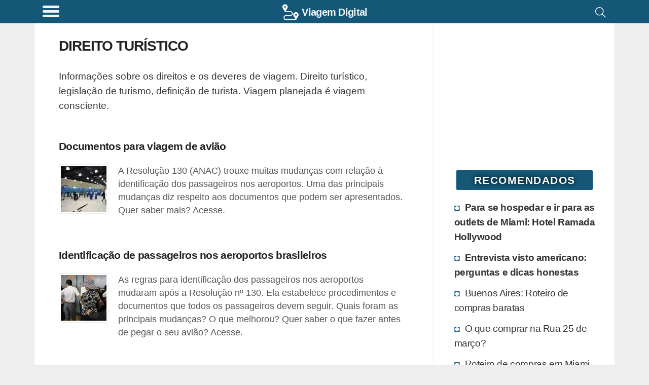

--- FILE ---
content_type: text/html; charset=utf-8
request_url: https://www.google.com/recaptcha/api2/aframe
body_size: 225
content:
<!DOCTYPE HTML><html><head><meta http-equiv="content-type" content="text/html; charset=UTF-8"></head><body><script nonce="9STz2W32qEEHCNWvlasxZw">/** Anti-fraud and anti-abuse applications only. See google.com/recaptcha */ try{var clients={'sodar':'https://pagead2.googlesyndication.com/pagead/sodar?'};window.addEventListener("message",function(a){try{if(a.source===window.parent){var b=JSON.parse(a.data);var c=clients[b['id']];if(c){var d=document.createElement('img');d.src=c+b['params']+'&rc='+(localStorage.getItem("rc::a")?sessionStorage.getItem("rc::b"):"");window.document.body.appendChild(d);sessionStorage.setItem("rc::e",parseInt(sessionStorage.getItem("rc::e")||0)+1);localStorage.setItem("rc::h",'1768741044214');}}}catch(b){}});window.parent.postMessage("_grecaptcha_ready", "*");}catch(b){}</script></body></html>